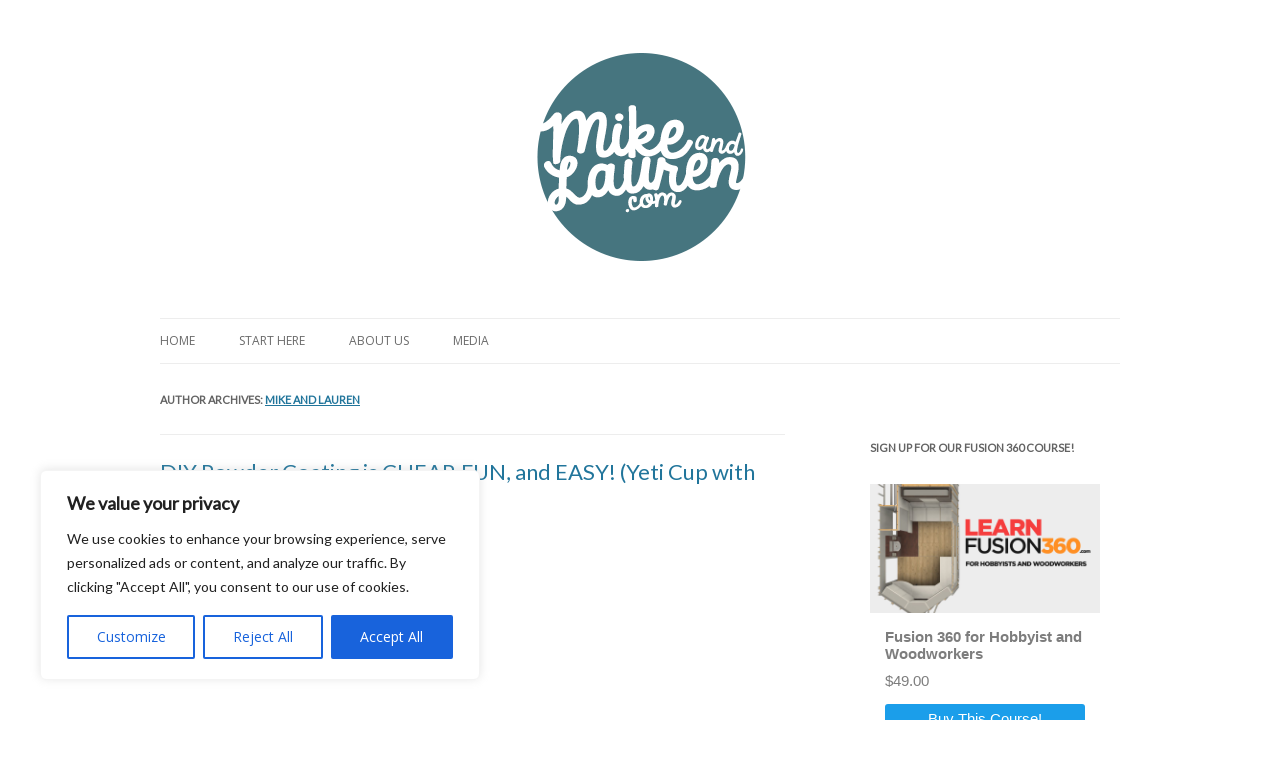

--- FILE ---
content_type: text/html; charset=UTF-8
request_url: https://mikeandlauren.com/author/mikeandlauren/
body_size: 17654
content:
<!DOCTYPE html>
<!--[if IE 7]>
<html class="ie ie7" lang="en-US">
<![endif]-->
<!--[if IE 8]>
<html class="ie ie8" lang="en-US">
<![endif]-->
<!--[if !(IE 7) & !(IE 8)]><!-->
<html lang="en-US">
<!--<![endif]-->
<head>
<meta charset="UTF-8" />
<meta name="viewport" content="width=device-width" />
<title>Mike And Lauren | Mike And Lauren</title>
<link rel="profile" href="http://gmpg.org/xfn/11" />
<link rel="pingback" href="https://mikeandlauren.com/xmlrpc.php" />
<!--[if lt IE 9]>
<script src="https://mikeandlauren.com/wp-content/themes/twentytwelve/js/html5.js" type="text/javascript"></script>
<![endif]-->
<meta name='robots' content='max-image-preview:large' />
<!-- Optimized by SG Optimizer plugin version - 5.7.20 --><link rel='dns-prefetch' href='//secure.gravatar.com' />
<link rel='dns-prefetch' href='//fonts.googleapis.com' />
<link rel='dns-prefetch' href='//s.w.org' />
<link rel='dns-prefetch' href='//v0.wordpress.com' />
		<!-- This site uses the Google Analytics by ExactMetrics plugin v6.7.0 - Using Analytics tracking - https://www.exactmetrics.com/ -->
		<!-- Note: ExactMetrics is not currently configured on this site. The site owner needs to authenticate with Google Analytics in the ExactMetrics settings panel. -->
					<!-- No UA code set -->
				<!-- / Google Analytics by ExactMetrics -->
				<script type="text/javascript">
			window._wpemojiSettings = {"baseUrl":"https:\/\/s.w.org\/images\/core\/emoji\/13.0.1\/72x72\/","ext":".png","svgUrl":"https:\/\/s.w.org\/images\/core\/emoji\/13.0.1\/svg\/","svgExt":".svg","source":{"concatemoji":"https:\/\/mikeandlauren.com\/wp-includes\/js\/wp-emoji-release.min.js?ver=5.7.14"}};
			!function(e,a,t){var n,r,o,i=a.createElement("canvas"),p=i.getContext&&i.getContext("2d");function s(e,t){var a=String.fromCharCode;p.clearRect(0,0,i.width,i.height),p.fillText(a.apply(this,e),0,0);e=i.toDataURL();return p.clearRect(0,0,i.width,i.height),p.fillText(a.apply(this,t),0,0),e===i.toDataURL()}function c(e){var t=a.createElement("script");t.src=e,t.defer=t.type="text/javascript",a.getElementsByTagName("head")[0].appendChild(t)}for(o=Array("flag","emoji"),t.supports={everything:!0,everythingExceptFlag:!0},r=0;r<o.length;r++)t.supports[o[r]]=function(e){if(!p||!p.fillText)return!1;switch(p.textBaseline="top",p.font="600 32px Arial",e){case"flag":return s([127987,65039,8205,9895,65039],[127987,65039,8203,9895,65039])?!1:!s([55356,56826,55356,56819],[55356,56826,8203,55356,56819])&&!s([55356,57332,56128,56423,56128,56418,56128,56421,56128,56430,56128,56423,56128,56447],[55356,57332,8203,56128,56423,8203,56128,56418,8203,56128,56421,8203,56128,56430,8203,56128,56423,8203,56128,56447]);case"emoji":return!s([55357,56424,8205,55356,57212],[55357,56424,8203,55356,57212])}return!1}(o[r]),t.supports.everything=t.supports.everything&&t.supports[o[r]],"flag"!==o[r]&&(t.supports.everythingExceptFlag=t.supports.everythingExceptFlag&&t.supports[o[r]]);t.supports.everythingExceptFlag=t.supports.everythingExceptFlag&&!t.supports.flag,t.DOMReady=!1,t.readyCallback=function(){t.DOMReady=!0},t.supports.everything||(n=function(){t.readyCallback()},a.addEventListener?(a.addEventListener("DOMContentLoaded",n,!1),e.addEventListener("load",n,!1)):(e.attachEvent("onload",n),a.attachEvent("onreadystatechange",function(){"complete"===a.readyState&&t.readyCallback()})),(n=t.source||{}).concatemoji?c(n.concatemoji):n.wpemoji&&n.twemoji&&(c(n.twemoji),c(n.wpemoji)))}(window,document,window._wpemojiSettings);
		</script>
		<style type="text/css">
img.wp-smiley,
img.emoji {
	display: inline !important;
	border: none !important;
	box-shadow: none !important;
	height: 1em !important;
	width: 1em !important;
	margin: 0 .07em !important;
	vertical-align: -0.1em !important;
	background: none !important;
	padding: 0 !important;
}
</style>
	<link rel='stylesheet' id='litespeed-cache-dummy-css'  href='https://mikeandlauren.com/wp-content/plugins/litespeed-cache/assets/css/litespeed-dummy.css?ver=5.7.14' type='text/css' media='all' />
<link rel='stylesheet' id='wp-block-library-css'  href='https://mikeandlauren.com/wp-includes/css/dist/block-library/style.min.css?ver=5.7.14' type='text/css' media='all' />
<style id='wp-block-library-inline-css' type='text/css'>
.has-text-align-justify{text-align:justify;}
</style>
<link rel='stylesheet' id='tt-easy-google-fonts-css'  href='https://fonts.googleapis.com/css?family=Lato%3Aregular%2C300&#038;subset=latin%2Call&#038;ver=5.7.14' type='text/css' media='all' />
<link rel='stylesheet' id='twentytwelve-fonts-css'  href='https://fonts.googleapis.com/css?family=Open+Sans:400italic,700italic,400,700&#038;subset=latin,latin-ext' type='text/css' media='all' />
<link rel='stylesheet' id='twentytwelve-style-css'  href='https://mikeandlauren.com/wp-content/themes/twentytwelve/style.css?ver=5.7.14' type='text/css' media='all' />
<!--[if lt IE 9]>
<link rel='stylesheet' id='twentytwelve-ie-css'  href='https://mikeandlauren.com/wp-content/themes/twentytwelve/css/ie.css?ver=20121010' type='text/css' media='all' />
<![endif]-->
<link rel='stylesheet' id='jetpack_css-css'  href='https://mikeandlauren.com/wp-content/plugins/jetpack/css/jetpack.css?ver=9.7.3' type='text/css' media='all' />
<script type='text/javascript' id='cookie-law-info-js-extra'>
/* <![CDATA[ */
var _ckyConfig = {"_ipData":[],"_assetsURL":"https:\/\/mikeandlauren.com\/wp-content\/plugins\/cookie-law-info\/lite\/frontend\/images\/","_publicURL":"https:\/\/mikeandlauren.com","_expiry":"365","_categories":[{"name":"Necessary","slug":"necessary","isNecessary":true,"ccpaDoNotSell":true,"cookies":[],"active":true,"defaultConsent":{"gdpr":true,"ccpa":true}},{"name":"Functional","slug":"functional","isNecessary":false,"ccpaDoNotSell":true,"cookies":[],"active":true,"defaultConsent":{"gdpr":false,"ccpa":false}},{"name":"Analytics","slug":"analytics","isNecessary":false,"ccpaDoNotSell":true,"cookies":[],"active":true,"defaultConsent":{"gdpr":false,"ccpa":false}},{"name":"Performance","slug":"performance","isNecessary":false,"ccpaDoNotSell":true,"cookies":[],"active":true,"defaultConsent":{"gdpr":false,"ccpa":false}},{"name":"Advertisement","slug":"advertisement","isNecessary":false,"ccpaDoNotSell":true,"cookies":[],"active":true,"defaultConsent":{"gdpr":false,"ccpa":false}}],"_activeLaw":"gdpr","_rootDomain":"","_block":"1","_showBanner":"1","_bannerConfig":{"settings":{"type":"box","position":"bottom-left","applicableLaw":"gdpr"},"behaviours":{"reloadBannerOnAccept":false,"loadAnalyticsByDefault":false,"animations":{"onLoad":"animate","onHide":"sticky"}},"config":{"revisitConsent":{"status":true,"tag":"revisit-consent","position":"bottom-left","meta":{"url":"#"},"styles":{"background-color":"#0056A7"},"elements":{"title":{"type":"text","tag":"revisit-consent-title","status":true,"styles":{"color":"#0056a7"}}}},"preferenceCenter":{"toggle":{"status":true,"tag":"detail-category-toggle","type":"toggle","states":{"active":{"styles":{"background-color":"#1863DC"}},"inactive":{"styles":{"background-color":"#D0D5D2"}}}}},"categoryPreview":{"status":false,"toggle":{"status":true,"tag":"detail-category-preview-toggle","type":"toggle","states":{"active":{"styles":{"background-color":"#1863DC"}},"inactive":{"styles":{"background-color":"#D0D5D2"}}}}},"videoPlaceholder":{"status":true,"styles":{"background-color":"#000000","border-color":"#000000","color":"#ffffff"}},"readMore":{"status":false,"tag":"readmore-button","type":"link","meta":{"noFollow":true,"newTab":true},"styles":{"color":"#1863DC","background-color":"transparent","border-color":"transparent"}},"auditTable":{"status":true},"optOption":{"status":true,"toggle":{"status":true,"tag":"optout-option-toggle","type":"toggle","states":{"active":{"styles":{"background-color":"#1863dc"}},"inactive":{"styles":{"background-color":"#FFFFFF"}}}}}}},"_version":"3.0.8","_logConsent":"1","_tags":[{"tag":"accept-button","styles":{"color":"#FFFFFF","background-color":"#1863DC","border-color":"#1863DC"}},{"tag":"reject-button","styles":{"color":"#1863DC","background-color":"transparent","border-color":"#1863DC"}},{"tag":"settings-button","styles":{"color":"#1863DC","background-color":"transparent","border-color":"#1863DC"}},{"tag":"readmore-button","styles":{"color":"#1863DC","background-color":"transparent","border-color":"transparent"}},{"tag":"donotsell-button","styles":{"color":"#1863DC","background-color":"transparent","border-color":"transparent"}},{"tag":"accept-button","styles":{"color":"#FFFFFF","background-color":"#1863DC","border-color":"#1863DC"}},{"tag":"revisit-consent","styles":{"background-color":"#0056A7"}}],"_shortCodes":[{"key":"cky_readmore","content":"<a href=\"#\" class=\"cky-policy\" aria-label=\"Cookie Policy\" target=\"_blank\" rel=\"noopener\" data-cky-tag=\"readmore-button\">Cookie Policy<\/a>","tag":"readmore-button","status":false,"attributes":{"rel":"nofollow","target":"_blank"}},{"key":"cky_show_desc","content":"<button class=\"cky-show-desc-btn\" data-cky-tag=\"show-desc-button\" aria-label=\"Show more\">Show more<\/button>","tag":"show-desc-button","status":true,"attributes":[]},{"key":"cky_hide_desc","content":"<button class=\"cky-show-desc-btn\" data-cky-tag=\"hide-desc-button\" aria-label=\"Show less\">Show less<\/button>","tag":"hide-desc-button","status":true,"attributes":[]},{"key":"cky_category_toggle_label","content":"[cky_{{status}}_category_label] [cky_preference_{{category_slug}}_title]","tag":"","status":true,"attributes":[]},{"key":"cky_enable_category_label","content":"Enable","tag":"","status":true,"attributes":[]},{"key":"cky_disable_category_label","content":"Disable","tag":"","status":true,"attributes":[]},{"key":"cky_video_placeholder","content":"<div class=\"video-placeholder-normal\" data-cky-tag=\"video-placeholder\" id=\"[UNIQUEID]\"><p class=\"video-placeholder-text-normal\" data-cky-tag=\"placeholder-title\">Please accept cookies to access this content<\/p><\/div>","tag":"","status":true,"attributes":[]},{"key":"cky_enable_optout_label","content":"Enable","tag":"","status":true,"attributes":[]},{"key":"cky_disable_optout_label","content":"Disable","tag":"","status":true,"attributes":[]},{"key":"cky_optout_toggle_label","content":"[cky_{{status}}_optout_label] [cky_optout_option_title]","tag":"","status":true,"attributes":[]},{"key":"cky_optout_option_title","content":"Do Not Sell or Share My Personal Information","tag":"","status":true,"attributes":[]},{"key":"cky_optout_close_label","content":"Close","tag":"","status":true,"attributes":[]}],"_rtl":"","_providersToBlock":[]};
var _ckyStyles = {"css":".cky-overlay{background: #000000; opacity: 0.4; position: fixed; top: 0; left: 0; width: 100%; height: 100%; z-index: 99999999;}.cky-hide{display: none;}.cky-btn-revisit-wrapper{display: flex; align-items: center; justify-content: center; background: #0056a7; width: 45px; height: 45px; border-radius: 50%; position: fixed; z-index: 999999; cursor: pointer;}.cky-revisit-bottom-left{bottom: 15px; left: 15px;}.cky-revisit-bottom-right{bottom: 15px; right: 15px;}.cky-btn-revisit-wrapper .cky-btn-revisit{display: flex; align-items: center; justify-content: center; background: none; border: none; cursor: pointer; position: relative; margin: 0; padding: 0;}.cky-btn-revisit-wrapper .cky-btn-revisit img{max-width: fit-content; margin: 0; height: 30px; width: 30px;}.cky-revisit-bottom-left:hover::before{content: attr(data-tooltip); position: absolute; background: #4e4b66; color: #ffffff; left: calc(100% + 7px); font-size: 12px; line-height: 16px; width: max-content; padding: 4px 8px; border-radius: 4px;}.cky-revisit-bottom-left:hover::after{position: absolute; content: \"\"; border: 5px solid transparent; left: calc(100% + 2px); border-left-width: 0; border-right-color: #4e4b66;}.cky-revisit-bottom-right:hover::before{content: attr(data-tooltip); position: absolute; background: #4e4b66; color: #ffffff; right: calc(100% + 7px); font-size: 12px; line-height: 16px; width: max-content; padding: 4px 8px; border-radius: 4px;}.cky-revisit-bottom-right:hover::after{position: absolute; content: \"\"; border: 5px solid transparent; right: calc(100% + 2px); border-right-width: 0; border-left-color: #4e4b66;}.cky-revisit-hide{display: none;}.cky-consent-container{position: fixed; width: 440px; box-sizing: border-box; z-index: 9999999; border-radius: 6px;}.cky-consent-container .cky-consent-bar{background: #ffffff; border: 1px solid; padding: 20px 26px; box-shadow: 0 -1px 10px 0 #acabab4d; border-radius: 6px;}.cky-box-bottom-left{bottom: 40px; left: 40px;}.cky-box-bottom-right{bottom: 40px; right: 40px;}.cky-box-top-left{top: 40px; left: 40px;}.cky-box-top-right{top: 40px; right: 40px;}.cky-custom-brand-logo-wrapper .cky-custom-brand-logo{width: 100px; height: auto; margin: 0 0 12px 0;}.cky-notice .cky-title{color: #212121; font-weight: 700; font-size: 18px; line-height: 24px; margin: 0 0 12px 0;}.cky-notice-des *,.cky-preference-content-wrapper *,.cky-accordion-header-des *,.cky-gpc-wrapper .cky-gpc-desc *{font-size: 14px;}.cky-notice-des{color: #212121; font-size: 14px; line-height: 24px; font-weight: 400;}.cky-notice-des img{height: 25px; width: 25px;}.cky-consent-bar .cky-notice-des p,.cky-gpc-wrapper .cky-gpc-desc p,.cky-preference-body-wrapper .cky-preference-content-wrapper p,.cky-accordion-header-wrapper .cky-accordion-header-des p,.cky-cookie-des-table li div:last-child p{color: inherit; margin-top: 0;}.cky-notice-des P:last-child,.cky-preference-content-wrapper p:last-child,.cky-cookie-des-table li div:last-child p:last-child,.cky-gpc-wrapper .cky-gpc-desc p:last-child{margin-bottom: 0;}.cky-notice-des a.cky-policy,.cky-notice-des button.cky-policy{font-size: 14px; color: #1863dc; white-space: nowrap; cursor: pointer; background: transparent; border: 1px solid; text-decoration: underline;}.cky-notice-des button.cky-policy{padding: 0;}.cky-notice-des a.cky-policy:focus-visible,.cky-notice-des button.cky-policy:focus-visible,.cky-preference-content-wrapper .cky-show-desc-btn:focus-visible,.cky-accordion-header .cky-accordion-btn:focus-visible,.cky-preference-header .cky-btn-close:focus-visible,.cky-switch input[type=\"checkbox\"]:focus-visible,.cky-footer-wrapper a:focus-visible,.cky-btn:focus-visible{outline: 2px solid #1863dc; outline-offset: 2px;}.cky-btn:focus:not(:focus-visible),.cky-accordion-header .cky-accordion-btn:focus:not(:focus-visible),.cky-preference-content-wrapper .cky-show-desc-btn:focus:not(:focus-visible),.cky-btn-revisit-wrapper .cky-btn-revisit:focus:not(:focus-visible),.cky-preference-header .cky-btn-close:focus:not(:focus-visible),.cky-consent-bar .cky-banner-btn-close:focus:not(:focus-visible){outline: 0;}button.cky-show-desc-btn:not(:hover):not(:active){color: #1863dc; background: transparent;}button.cky-accordion-btn:not(:hover):not(:active),button.cky-banner-btn-close:not(:hover):not(:active),button.cky-btn-revisit:not(:hover):not(:active),button.cky-btn-close:not(:hover):not(:active){background: transparent;}.cky-consent-bar button:hover,.cky-modal.cky-modal-open button:hover,.cky-consent-bar button:focus,.cky-modal.cky-modal-open button:focus{text-decoration: none;}.cky-notice-btn-wrapper{display: flex; justify-content: flex-start; align-items: center; flex-wrap: wrap; margin-top: 16px;}.cky-notice-btn-wrapper .cky-btn{text-shadow: none; box-shadow: none;}.cky-btn{flex: auto; max-width: 100%; font-size: 14px; font-family: inherit; line-height: 24px; padding: 8px; font-weight: 500; margin: 0 8px 0 0; border-radius: 2px; cursor: pointer; text-align: center; text-transform: none; min-height: 0;}.cky-btn:hover{opacity: 0.8;}.cky-btn-customize{color: #1863dc; background: transparent; border: 2px solid #1863dc;}.cky-btn-reject{color: #1863dc; background: transparent; border: 2px solid #1863dc;}.cky-btn-accept{background: #1863dc; color: #ffffff; border: 2px solid #1863dc;}.cky-btn:last-child{margin-right: 0;}@media (max-width: 576px){.cky-box-bottom-left{bottom: 0; left: 0;}.cky-box-bottom-right{bottom: 0; right: 0;}.cky-box-top-left{top: 0; left: 0;}.cky-box-top-right{top: 0; right: 0;}}@media (max-width: 440px){.cky-box-bottom-left, .cky-box-bottom-right, .cky-box-top-left, .cky-box-top-right{width: 100%; max-width: 100%;}.cky-consent-container .cky-consent-bar{padding: 20px 0;}.cky-custom-brand-logo-wrapper, .cky-notice .cky-title, .cky-notice-des, .cky-notice-btn-wrapper{padding: 0 24px;}.cky-notice-des{max-height: 40vh; overflow-y: scroll;}.cky-notice-btn-wrapper{flex-direction: column; margin-top: 0;}.cky-btn{width: 100%; margin: 10px 0 0 0;}.cky-notice-btn-wrapper .cky-btn-customize{order: 2;}.cky-notice-btn-wrapper .cky-btn-reject{order: 3;}.cky-notice-btn-wrapper .cky-btn-accept{order: 1; margin-top: 16px;}}@media (max-width: 352px){.cky-notice .cky-title{font-size: 16px;}.cky-notice-des *{font-size: 12px;}.cky-notice-des, .cky-btn{font-size: 12px;}}.cky-modal.cky-modal-open{display: flex; visibility: visible; -webkit-transform: translate(-50%, -50%); -moz-transform: translate(-50%, -50%); -ms-transform: translate(-50%, -50%); -o-transform: translate(-50%, -50%); transform: translate(-50%, -50%); top: 50%; left: 50%; transition: all 1s ease;}.cky-modal{box-shadow: 0 32px 68px rgba(0, 0, 0, 0.3); margin: 0 auto; position: fixed; max-width: 100%; background: #ffffff; top: 50%; box-sizing: border-box; border-radius: 6px; z-index: 999999999; color: #212121; -webkit-transform: translate(-50%, 100%); -moz-transform: translate(-50%, 100%); -ms-transform: translate(-50%, 100%); -o-transform: translate(-50%, 100%); transform: translate(-50%, 100%); visibility: hidden; transition: all 0s ease;}.cky-preference-center{max-height: 79vh; overflow: hidden; width: 845px; overflow: hidden; flex: 1 1 0; display: flex; flex-direction: column; border-radius: 6px;}.cky-preference-header{display: flex; align-items: center; justify-content: space-between; padding: 22px 24px; border-bottom: 1px solid;}.cky-preference-header .cky-preference-title{font-size: 18px; font-weight: 700; line-height: 24px;}.cky-preference-header .cky-btn-close{margin: 0; cursor: pointer; vertical-align: middle; padding: 0; background: none; border: none; width: auto; height: auto; min-height: 0; line-height: 0; text-shadow: none; box-shadow: none;}.cky-preference-header .cky-btn-close img{margin: 0; height: 10px; width: 10px;}.cky-preference-body-wrapper{padding: 0 24px; flex: 1; overflow: auto; box-sizing: border-box;}.cky-preference-content-wrapper,.cky-gpc-wrapper .cky-gpc-desc{font-size: 14px; line-height: 24px; font-weight: 400; padding: 12px 0;}.cky-preference-content-wrapper{border-bottom: 1px solid;}.cky-preference-content-wrapper img{height: 25px; width: 25px;}.cky-preference-content-wrapper .cky-show-desc-btn{font-size: 14px; font-family: inherit; color: #1863dc; text-decoration: none; line-height: 24px; padding: 0; margin: 0; white-space: nowrap; cursor: pointer; background: transparent; border-color: transparent; text-transform: none; min-height: 0; text-shadow: none; box-shadow: none;}.cky-accordion-wrapper{margin-bottom: 10px;}.cky-accordion{border-bottom: 1px solid;}.cky-accordion:last-child{border-bottom: none;}.cky-accordion .cky-accordion-item{display: flex; margin-top: 10px;}.cky-accordion .cky-accordion-body{display: none;}.cky-accordion.cky-accordion-active .cky-accordion-body{display: block; padding: 0 22px; margin-bottom: 16px;}.cky-accordion-header-wrapper{cursor: pointer; width: 100%;}.cky-accordion-item .cky-accordion-header{display: flex; justify-content: space-between; align-items: center;}.cky-accordion-header .cky-accordion-btn{font-size: 16px; font-family: inherit; color: #212121; line-height: 24px; background: none; border: none; font-weight: 700; padding: 0; margin: 0; cursor: pointer; text-transform: none; min-height: 0; text-shadow: none; box-shadow: none;}.cky-accordion-header .cky-always-active{color: #008000; font-weight: 600; line-height: 24px; font-size: 14px;}.cky-accordion-header-des{font-size: 14px; line-height: 24px; margin: 10px 0 16px 0;}.cky-accordion-chevron{margin-right: 22px; position: relative; cursor: pointer;}.cky-accordion-chevron-hide{display: none;}.cky-accordion .cky-accordion-chevron i::before{content: \"\"; position: absolute; border-right: 1.4px solid; border-bottom: 1.4px solid; border-color: inherit; height: 6px; width: 6px; -webkit-transform: rotate(-45deg); -moz-transform: rotate(-45deg); -ms-transform: rotate(-45deg); -o-transform: rotate(-45deg); transform: rotate(-45deg); transition: all 0.2s ease-in-out; top: 8px;}.cky-accordion.cky-accordion-active .cky-accordion-chevron i::before{-webkit-transform: rotate(45deg); -moz-transform: rotate(45deg); -ms-transform: rotate(45deg); -o-transform: rotate(45deg); transform: rotate(45deg);}.cky-audit-table{background: #f4f4f4; border-radius: 6px;}.cky-audit-table .cky-empty-cookies-text{color: inherit; font-size: 12px; line-height: 24px; margin: 0; padding: 10px;}.cky-audit-table .cky-cookie-des-table{font-size: 12px; line-height: 24px; font-weight: normal; padding: 15px 10px; border-bottom: 1px solid; border-bottom-color: inherit; margin: 0;}.cky-audit-table .cky-cookie-des-table:last-child{border-bottom: none;}.cky-audit-table .cky-cookie-des-table li{list-style-type: none; display: flex; padding: 3px 0;}.cky-audit-table .cky-cookie-des-table li:first-child{padding-top: 0;}.cky-cookie-des-table li div:first-child{width: 100px; font-weight: 600; word-break: break-word; word-wrap: break-word;}.cky-cookie-des-table li div:last-child{flex: 1; word-break: break-word; word-wrap: break-word; margin-left: 8px;}.cky-footer-shadow{display: block; width: 100%; height: 40px; background: linear-gradient(180deg, rgba(255, 255, 255, 0) 0%, #ffffff 100%); position: absolute; bottom: calc(100% - 1px);}.cky-footer-wrapper{position: relative;}.cky-prefrence-btn-wrapper{display: flex; flex-wrap: wrap; align-items: center; justify-content: center; padding: 22px 24px; border-top: 1px solid;}.cky-prefrence-btn-wrapper .cky-btn{flex: auto; max-width: 100%; text-shadow: none; box-shadow: none;}.cky-btn-preferences{color: #1863dc; background: transparent; border: 2px solid #1863dc;}.cky-preference-header,.cky-preference-body-wrapper,.cky-preference-content-wrapper,.cky-accordion-wrapper,.cky-accordion,.cky-accordion-wrapper,.cky-footer-wrapper,.cky-prefrence-btn-wrapper{border-color: inherit;}@media (max-width: 845px){.cky-modal{max-width: calc(100% - 16px);}}@media (max-width: 576px){.cky-modal{max-width: 100%;}.cky-preference-center{max-height: 100vh;}.cky-prefrence-btn-wrapper{flex-direction: column;}.cky-accordion.cky-accordion-active .cky-accordion-body{padding-right: 0;}.cky-prefrence-btn-wrapper .cky-btn{width: 100%; margin: 10px 0 0 0;}.cky-prefrence-btn-wrapper .cky-btn-reject{order: 3;}.cky-prefrence-btn-wrapper .cky-btn-accept{order: 1; margin-top: 0;}.cky-prefrence-btn-wrapper .cky-btn-preferences{order: 2;}}@media (max-width: 425px){.cky-accordion-chevron{margin-right: 15px;}.cky-notice-btn-wrapper{margin-top: 0;}.cky-accordion.cky-accordion-active .cky-accordion-body{padding: 0 15px;}}@media (max-width: 352px){.cky-preference-header .cky-preference-title{font-size: 16px;}.cky-preference-header{padding: 16px 24px;}.cky-preference-content-wrapper *, .cky-accordion-header-des *{font-size: 12px;}.cky-preference-content-wrapper, .cky-preference-content-wrapper .cky-show-more, .cky-accordion-header .cky-always-active, .cky-accordion-header-des, .cky-preference-content-wrapper .cky-show-desc-btn, .cky-notice-des a.cky-policy{font-size: 12px;}.cky-accordion-header .cky-accordion-btn{font-size: 14px;}}.cky-switch{display: flex;}.cky-switch input[type=\"checkbox\"]{position: relative; width: 44px; height: 24px; margin: 0; background: #d0d5d2; -webkit-appearance: none; border-radius: 50px; cursor: pointer; outline: 0; border: none; top: 0;}.cky-switch input[type=\"checkbox\"]:checked{background: #1863dc;}.cky-switch input[type=\"checkbox\"]:before{position: absolute; content: \"\"; height: 20px; width: 20px; left: 2px; bottom: 2px; border-radius: 50%; background-color: white; -webkit-transition: 0.4s; transition: 0.4s; margin: 0;}.cky-switch input[type=\"checkbox\"]:after{display: none;}.cky-switch input[type=\"checkbox\"]:checked:before{-webkit-transform: translateX(20px); -ms-transform: translateX(20px); transform: translateX(20px);}@media (max-width: 425px){.cky-switch input[type=\"checkbox\"]{width: 38px; height: 21px;}.cky-switch input[type=\"checkbox\"]:before{height: 17px; width: 17px;}.cky-switch input[type=\"checkbox\"]:checked:before{-webkit-transform: translateX(17px); -ms-transform: translateX(17px); transform: translateX(17px);}}.cky-consent-bar .cky-banner-btn-close{position: absolute; right: 9px; top: 5px; background: none; border: none; cursor: pointer; padding: 0; margin: 0; min-height: 0; line-height: 0; height: auto; width: auto; text-shadow: none; box-shadow: none;}.cky-consent-bar .cky-banner-btn-close img{height: 9px; width: 9px; margin: 0;}.cky-notice-group{font-size: 14px; line-height: 24px; font-weight: 400; color: #212121;}.cky-notice-btn-wrapper .cky-btn-do-not-sell{font-size: 14px; line-height: 24px; padding: 6px 0; margin: 0; font-weight: 500; background: none; border-radius: 2px; border: none; white-space: nowrap; cursor: pointer; text-align: left; color: #1863dc; background: transparent; border-color: transparent; box-shadow: none; text-shadow: none;}.cky-consent-bar .cky-banner-btn-close:focus-visible,.cky-notice-btn-wrapper .cky-btn-do-not-sell:focus-visible,.cky-opt-out-btn-wrapper .cky-btn:focus-visible,.cky-opt-out-checkbox-wrapper input[type=\"checkbox\"].cky-opt-out-checkbox:focus-visible{outline: 2px solid #1863dc; outline-offset: 2px;}@media (max-width: 440px){.cky-consent-container{width: 100%;}}@media (max-width: 352px){.cky-notice-des a.cky-policy, .cky-notice-btn-wrapper .cky-btn-do-not-sell{font-size: 12px;}}.cky-opt-out-wrapper{padding: 12px 0;}.cky-opt-out-wrapper .cky-opt-out-checkbox-wrapper{display: flex; align-items: center;}.cky-opt-out-checkbox-wrapper .cky-opt-out-checkbox-label{font-size: 16px; font-weight: 700; line-height: 24px; margin: 0 0 0 12px; cursor: pointer;}.cky-opt-out-checkbox-wrapper input[type=\"checkbox\"].cky-opt-out-checkbox{background-color: #ffffff; border: 1px solid black; width: 20px; height: 18.5px; margin: 0; -webkit-appearance: none; position: relative; display: flex; align-items: center; justify-content: center; border-radius: 2px; cursor: pointer;}.cky-opt-out-checkbox-wrapper input[type=\"checkbox\"].cky-opt-out-checkbox:checked{background-color: #1863dc; border: none;}.cky-opt-out-checkbox-wrapper input[type=\"checkbox\"].cky-opt-out-checkbox:checked::after{left: 6px; bottom: 4px; width: 7px; height: 13px; border: solid #ffffff; border-width: 0 3px 3px 0; border-radius: 2px; -webkit-transform: rotate(45deg); -ms-transform: rotate(45deg); transform: rotate(45deg); content: \"\"; position: absolute; box-sizing: border-box;}.cky-opt-out-checkbox-wrapper.cky-disabled .cky-opt-out-checkbox-label,.cky-opt-out-checkbox-wrapper.cky-disabled input[type=\"checkbox\"].cky-opt-out-checkbox{cursor: no-drop;}.cky-gpc-wrapper{margin: 0 0 0 32px;}.cky-footer-wrapper .cky-opt-out-btn-wrapper{display: flex; flex-wrap: wrap; align-items: center; justify-content: center; padding: 22px 24px;}.cky-opt-out-btn-wrapper .cky-btn{flex: auto; max-width: 100%; text-shadow: none; box-shadow: none;}.cky-opt-out-btn-wrapper .cky-btn-cancel{border: 1px solid #dedfe0; background: transparent; color: #858585;}.cky-opt-out-btn-wrapper .cky-btn-confirm{background: #1863dc; color: #ffffff; border: 1px solid #1863dc;}@media (max-width: 352px){.cky-opt-out-checkbox-wrapper .cky-opt-out-checkbox-label{font-size: 14px;}.cky-gpc-wrapper .cky-gpc-desc, .cky-gpc-wrapper .cky-gpc-desc *{font-size: 12px;}.cky-opt-out-checkbox-wrapper input[type=\"checkbox\"].cky-opt-out-checkbox{width: 16px; height: 16px;}.cky-opt-out-checkbox-wrapper input[type=\"checkbox\"].cky-opt-out-checkbox:checked::after{left: 5px; bottom: 4px; width: 3px; height: 9px;}.cky-gpc-wrapper{margin: 0 0 0 28px;}}.video-placeholder-youtube{background-size: 100% 100%; background-position: center; background-repeat: no-repeat; background-color: #b2b0b059; position: relative; display: flex; align-items: center; justify-content: center; max-width: 100%;}.video-placeholder-text-youtube{text-align: center; align-items: center; padding: 10px 16px; background-color: #000000cc; color: #ffffff; border: 1px solid; border-radius: 2px; cursor: pointer;}.video-placeholder-normal{background-image: url(\"\/wp-content\/plugins\/cookie-law-info\/lite\/frontend\/images\/placeholder.svg\"); background-size: 80px; background-position: center; background-repeat: no-repeat; background-color: #b2b0b059; position: relative; display: flex; align-items: flex-end; justify-content: center; max-width: 100%;}.video-placeholder-text-normal{align-items: center; padding: 10px 16px; text-align: center; border: 1px solid; border-radius: 2px; cursor: pointer;}.cky-rtl{direction: rtl; text-align: right;}.cky-rtl .cky-banner-btn-close{left: 9px; right: auto;}.cky-rtl .cky-notice-btn-wrapper .cky-btn:last-child{margin-right: 8px;}.cky-rtl .cky-notice-btn-wrapper .cky-btn:first-child{margin-right: 0;}.cky-rtl .cky-notice-btn-wrapper{margin-left: 0; margin-right: 15px;}.cky-rtl .cky-prefrence-btn-wrapper .cky-btn{margin-right: 8px;}.cky-rtl .cky-prefrence-btn-wrapper .cky-btn:first-child{margin-right: 0;}.cky-rtl .cky-accordion .cky-accordion-chevron i::before{border: none; border-left: 1.4px solid; border-top: 1.4px solid; left: 12px;}.cky-rtl .cky-accordion.cky-accordion-active .cky-accordion-chevron i::before{-webkit-transform: rotate(-135deg); -moz-transform: rotate(-135deg); -ms-transform: rotate(-135deg); -o-transform: rotate(-135deg); transform: rotate(-135deg);}@media (max-width: 768px){.cky-rtl .cky-notice-btn-wrapper{margin-right: 0;}}@media (max-width: 576px){.cky-rtl .cky-notice-btn-wrapper .cky-btn:last-child{margin-right: 0;}.cky-rtl .cky-prefrence-btn-wrapper .cky-btn{margin-right: 0;}.cky-rtl .cky-accordion.cky-accordion-active .cky-accordion-body{padding: 0 22px 0 0;}}@media (max-width: 425px){.cky-rtl .cky-accordion.cky-accordion-active .cky-accordion-body{padding: 0 15px 0 0;}}.cky-rtl .cky-opt-out-btn-wrapper .cky-btn{margin-right: 12px;}.cky-rtl .cky-opt-out-btn-wrapper .cky-btn:first-child{margin-right: 0;}.cky-rtl .cky-opt-out-checkbox-wrapper .cky-opt-out-checkbox-label{margin: 0 12px 0 0;}"};
/* ]]> */
</script>
<script type='text/javascript' src='https://mikeandlauren.com/wp-content/plugins/cookie-law-info/lite/frontend/js/script.min.js?ver=3.0.8' id='cookie-law-info-js'></script>
<script type='text/javascript' src='https://mikeandlauren.com/wp-includes/js/jquery/jquery.min.js?ver=3.5.1' id='jquery-core-js'></script>
<script type='text/javascript' src='https://mikeandlauren.com/wp-includes/js/jquery/jquery-migrate.min.js?ver=3.3.2' id='jquery-migrate-js'></script>
<link rel="https://api.w.org/" href="https://mikeandlauren.com/wp-json/" /><link rel="alternate" type="application/json" href="https://mikeandlauren.com/wp-json/wp/v2/users/2" /><link rel="EditURI" type="application/rsd+xml" title="RSD" href="https://mikeandlauren.com/xmlrpc.php?rsd" />
<link rel="wlwmanifest" type="application/wlwmanifest+xml" href="https://mikeandlauren.com/wp-includes/wlwmanifest.xml" /> 
<meta name="generator" content="WordPress 5.7.14" />
<style id="cky-style-inline">[data-cky-tag]{visibility:hidden;}</style><script type="text/javascript"><!--
function powerpress_pinw(pinw_url){window.open(pinw_url, 'PowerPressPlayer','toolbar=0,status=0,resizable=1,width=460,height=320');	return false;}
//-->
</script>
<style type='text/css'>img#wpstats{display:none}</style>
			<style type="text/css" id="twentytwelve-header-css">
			.site-title,
		.site-description {
			position: absolute;
			clip: rect(1px 1px 1px 1px); /* IE7 */
			clip: rect(1px, 1px, 1px, 1px);
		}
		</style>
	<style type="text/css" id="custom-background-css">
body.custom-background { background-color: #ffffff; }
</style>
	
<!-- Jetpack Open Graph Tags -->
<meta property="og:type" content="profile" />
<meta property="og:title" content="Mike And Lauren" />
<meta property="og:url" content="https://mikeandlauren.com/author/mikeandlauren/" />
<meta property="profile:first_name" content="Mike And Lauren" />
<meta property="og:site_name" content="Mike And Lauren" />
<meta property="og:image" content="https://secure.gravatar.com/avatar/964279edbc67f89a4e41f403b63e82c2?s=200&#038;d=mm&#038;r=g" />
<meta property="og:locale" content="en_US" />
<meta name="twitter:site" content="@mikeandlauren" />

<!-- End Jetpack Open Graph Tags -->
<style id="tt-easy-google-font-styles" type="text/css">p { font-family: 'Lato'; font-style: normal; font-weight: 400; }
h1 { font-family: 'Lato'; font-style: normal; font-weight: 300; }
h2 { font-family: 'Lato'; font-style: normal; font-weight: 400; }
h3 { font-family: 'Lato'; font-style: normal; font-weight: 400; }
h4 { font-family: 'Lato'; font-style: normal; font-weight: 400; }
h5 { font-family: 'Lato'; font-style: normal; font-weight: 400; }
h6 { font-family: 'Lato'; font-style: normal; font-weight: 400; }
</style></head>

<body class="archive author author-mikeandlauren author-2 custom-background custom-background-white custom-font-enabled">
<div id="page" class="hfeed site">
	<header id="masthead" class="site-header" role="banner">
		<hgroup>
			<h1 class="site-title"><a href="https://mikeandlauren.com/" title="Mike And Lauren" rel="home">Mike And Lauren</a></h1>
			<h2 class="site-description">Early Retirement, Travel, DIY</h2>
		</hgroup>

		<center>		<a href="https://mikeandlauren.com/"><img src="https://mikeandlauren.com/wp-content/uploads/2014/04/cropped-logo_banner21.png" class="header-image" width="247" height="220" alt="Mike And Lauren" /></a>
			</header></center><!-- #masthead -->

<nav id="site-navigation" class="main-navigation" role="navigation">
			<button class="menu-toggle">Menu</button>
			<a class="assistive-text" href="#content" title="Skip to content">Skip to content</a>
			<div class="menu-menu-1-container"><ul id="menu-menu-1" class="nav-menu"><li id="menu-item-1557" class="menu-item menu-item-type-custom menu-item-object-custom menu-item-home menu-item-1557"><a href="https://mikeandlauren.com/">Home</a></li>
<li id="menu-item-1559" class="menu-item menu-item-type-post_type menu-item-object-page menu-item-1559"><a href="https://mikeandlauren.com/start-here/">Start Here</a></li>
<li id="menu-item-1560" class="menu-item menu-item-type-post_type menu-item-object-page menu-item-1560"><a href="https://mikeandlauren.com/about/">About Us</a></li>
<li id="menu-item-1562" class="menu-item menu-item-type-post_type menu-item-object-page menu-item-1562"><a href="https://mikeandlauren.com/media/">Media</a></li>
</ul></div>		</nav><!-- #site-navigation -->

	<div id="main" class="wrapper">
<meta name="p:domain_verify" content="511bc82289e18f02c2fce1d05767cb93"/>
	<section id="primary" class="site-content">
		<div id="content" role="main">

		
			
			<header class="archive-header">
				<h1 class="archive-title">Author Archives: <span class="vcard"><a class="url fn n" href="https://mikeandlauren.com/author/mikeandlauren/" title="Mike And Lauren" rel="me">Mike And Lauren</a></span></h1>
			</header><!-- .archive-header -->

			
					<nav id="nav-above" class="navigation" role="navigation">
			<h3 class="assistive-text">Post navigation</h3>
			<div class="nav-previous"><a href="https://mikeandlauren.com/author/mikeandlauren/page/2/" ><span class="meta-nav">&larr;</span> Older posts</a></div>
			<div class="nav-next"></div>
		</nav><!-- .navigation -->
	
			
										
	<article id="post-1338" class="post-1338 post type-post status-publish format-standard hentry category-diy-2">
				<header class="entry-header">
			
						<h1 class="entry-title">
				<a href="https://mikeandlauren.com/diy-powder-coating-is-cheap-fun-and-easy-yeti-cup-with-harbor-freight-system/" rel="bookmark">DIY Powder Coating is CHEAP, FUN, and EASY! (Yeti Cup with Harbor Freight System)</a>
			</h1>
								</header><!-- .entry-header -->

				<div class="entry-content">
			<p><span class="embed-youtube" style="text-align:center; display: block;"><iframe class='youtube-player' width='625' height='352' src='https://www.youtube.com/embed/tPb65qpP02E?version=3&#038;rel=1&#038;showsearch=0&#038;showinfo=1&#038;iv_load_policy=1&#038;fs=1&#038;hl=en-US&#038;autohide=2&#038;wmode=transparent' allowfullscreen='true' style='border:0;' sandbox='allow-scripts allow-same-origin allow-popups allow-presentation'></iframe></span></p>
<p>Want a powder coated Yeti cup, but don&#8217;t want to pay $65 dollars? Get a Harbor Freight powder coating gun, a couple Ozark stainless steel cups and do it yourself instead!</p>
<p>We got the powder coating system on sale for $50 and bought a few cups from Wal-mart. The results were impressive. With absolutely no experience we created something that I wouldn&#8217;t hesitate to sell on Etsy. With a little practice you could become very proficient at this. Because the paint is so forgiving it&#8217;s a very good beginner DIY project too.</p>
<p>The powder coat gun we used (amazon affiliate):<br />
<a class="yt-uix-servicelink  " href="https://amzn.to/2o8eoLH" target="_blank" rel="nofollow noopener noreferrer" data-url="https://amzn.to/2o8eoLH" data-servicelink="CC8Q6TgYACITCKf1xd-6ytMCFQXOHAodKAYJVij4HQ" data-target-new-window="True">https://amzn.to/2o8eoLH</a></p>
<p>The Laser Thermometer Gun I Used:<br />
<a class="yt-uix-servicelink  " href="https://amzn.to/2pWlYWa" target="_blank" rel="nofollow noopener noreferrer" data-url="https://amzn.to/2pWlYWa" data-servicelink="CC8Q6TgYACITCKf1xd-6ytMCFQXOHAodKAYJVij4HQ" data-target-new-window="True">https://amzn.to/2pWlYWa</a></p>
					</div><!-- .entry-content -->
		
		<footer class="entry-meta">
			This entry was posted in <a href="https://mikeandlauren.com/category/diy-2/" rel="category tag">DIY</a> on <a href="https://mikeandlauren.com/diy-powder-coating-is-cheap-fun-and-easy-yeti-cup-with-harbor-freight-system/" title="8:07 pm" rel="bookmark"><time class="entry-date" datetime="2017-04-29T20:07:13+00:00">April 29, 2017</time></a><span class="by-author"> by <span class="author vcard"><a class="url fn n" href="https://mikeandlauren.com/author/mikeandlauren/" title="View all posts by Mike And Lauren" rel="author">Mike And Lauren</a></span></span>.								</footer><!-- .entry-meta -->
	</article><!-- #post -->
							
	<article id="post-1328" class="post-1328 post type-post status-publish format-standard hentry category-uncategorized tag-class tag-course tag-fusion-360 tag-tip tag-tutorial">
				<header class="entry-header">
			
						<h1 class="entry-title">
				<a href="https://mikeandlauren.com/model-a-working-spring-in-fusion-360-advanced-tip/" rel="bookmark">Model a WORKING Spring in Fusion 360!  (ADVANCED TIP)</a>
			</h1>
								</header><!-- .entry-header -->

				<div class="entry-content">
			<p><span class="embed-youtube" style="text-align:center; display: block;"><iframe class='youtube-player' width='625' height='352' src='https://www.youtube.com/embed/iwwy7mdfTHE?version=3&#038;rel=1&#038;showsearch=0&#038;showinfo=1&#038;iv_load_policy=1&#038;fs=1&#038;hl=en-US&#038;autohide=2&#038;wmode=transparent' allowfullscreen='true' style='border:0;' sandbox='allow-scripts allow-same-origin allow-popups allow-presentation'></iframe></span></p>
<p>I wanted to model a working spring in Fusion 360 that you can compress and expand, but I couldn&#8217;t find any solutions online. I found a workaround that I haven&#8217;t seen anywhere else.</p>
<p>Basically you split the spring in half, then apply revolute joints to each of the parts. Next constrain the spring into a slider joint so it can only move up and down. Finally add motion links to each joint so they all move more naturally.</p>
<p>Was this over your head? Try our beginner Fusion 360 Course for Hobbyists and Woodworkers.<br />
<a href="https://mikeandlauren.com/learnfusion360">https://mikeandlauren.com/learnfusion360</a></p>
					</div><!-- .entry-content -->
		
		<footer class="entry-meta">
			This entry was posted in <a href="https://mikeandlauren.com/category/uncategorized/" rel="category tag">Uncategorized</a> and tagged <a href="https://mikeandlauren.com/tag/class/" rel="tag">class</a>, <a href="https://mikeandlauren.com/tag/course/" rel="tag">course</a>, <a href="https://mikeandlauren.com/tag/fusion-360/" rel="tag">fusion 360</a>, <a href="https://mikeandlauren.com/tag/tip/" rel="tag">tip</a>, <a href="https://mikeandlauren.com/tag/tutorial/" rel="tag">tutorial</a> on <a href="https://mikeandlauren.com/model-a-working-spring-in-fusion-360-advanced-tip/" title="6:49 pm" rel="bookmark"><time class="entry-date" datetime="2017-04-17T18:49:02+00:00">April 17, 2017</time></a><span class="by-author"> by <span class="author vcard"><a class="url fn n" href="https://mikeandlauren.com/author/mikeandlauren/" title="View all posts by Mike And Lauren" rel="author">Mike And Lauren</a></span></span>.								</footer><!-- .entry-meta -->
	</article><!-- #post -->
							
	<article id="post-1327" class="post-1327 post type-post status-publish format-standard hentry category-uncategorized tag-class tag-course tag-fusion-360 tag-fusion-course tag-tutorial">
				<header class="entry-header">
			
						<h1 class="entry-title">
				<a href="https://mikeandlauren.com/its-finally-ready-fusion-360-for-hobbyists-and-woodworkers-course/" rel="bookmark">It&#8217;s Finally Ready!  Fusion 360 For Hobbyists and Woodworkers Course</a>
			</h1>
								</header><!-- .entry-header -->

				<div class="entry-content">
			<p><span class="embed-youtube" style="text-align:center; display: block;"><iframe class='youtube-player' width='625' height='352' src='https://www.youtube.com/embed/9V2QTyuupCo?version=3&#038;rel=1&#038;showsearch=0&#038;showinfo=1&#038;iv_load_policy=1&#038;fs=1&#038;hl=en-US&#038;autohide=2&#038;wmode=transparent' allowfullscreen='true' style='border:0;' sandbox='allow-scripts allow-same-origin allow-popups allow-presentation'></iframe></span></p>
<p>If you&#8217;re a complete beginner and you want to learn Autodesk Fusion 360, this is the course for you! I&#8217;ve designed these tutorials the way I learn best- with start to finish example projects.</p>
<p>In &#8220;Fusion 360 For Hobbyists and Woodworkers&#8221; we model five different projects using only the tools necessary for that model. Each project gets progressively more difficult as you build on your newly acquired skills.</p>
<p>Thanks for checking it out!</p>
<p><a href="https://www.learnfusion360.com">https://www.learnfusion360.com</a></p>
<p>EARLY BIRD COUPON &#8220;50OFF&#8221;:<br />
50% Discount &#8211;<a href="https://goo.gl/IINQSh"> https://goo.gl/IINQSh</a></p>
					</div><!-- .entry-content -->
		
		<footer class="entry-meta">
			This entry was posted in <a href="https://mikeandlauren.com/category/uncategorized/" rel="category tag">Uncategorized</a> and tagged <a href="https://mikeandlauren.com/tag/class/" rel="tag">class</a>, <a href="https://mikeandlauren.com/tag/course/" rel="tag">course</a>, <a href="https://mikeandlauren.com/tag/fusion-360/" rel="tag">fusion 360</a>, <a href="https://mikeandlauren.com/tag/fusion-course/" rel="tag">fusion course</a>, <a href="https://mikeandlauren.com/tag/tutorial/" rel="tag">tutorial</a> on <a href="https://mikeandlauren.com/its-finally-ready-fusion-360-for-hobbyists-and-woodworkers-course/" title="6:46 pm" rel="bookmark"><time class="entry-date" datetime="2017-04-11T18:46:47+00:00">April 11, 2017</time></a><span class="by-author"> by <span class="author vcard"><a class="url fn n" href="https://mikeandlauren.com/author/mikeandlauren/" title="View all posts by Mike And Lauren" rel="author">Mike And Lauren</a></span></span>.								</footer><!-- .entry-meta -->
	</article><!-- #post -->
							
	<article id="post-1326" class="post-1326 post type-post status-publish format-standard hentry category-rv-and-trailer-build tag-diy tag-framing tag-fusion-360 tag-trailer tag-trailer-build">
				<header class="entry-header">
			
						<h1 class="entry-title">
				<a href="https://mikeandlauren.com/rough-framing-the-cargo-trailer-camper-conversion/" rel="bookmark">Rough Framing the Cargo Trailer Camper Conversion</a>
			</h1>
								</header><!-- .entry-header -->

				<div class="entry-content">
			<p><span class="embed-youtube" style="text-align:center; display: block;"><iframe class='youtube-player' width='625' height='352' src='https://www.youtube.com/embed/aqQxd_Nd0_U?version=3&#038;rel=1&#038;showsearch=0&#038;showinfo=1&#038;iv_load_policy=1&#038;fs=1&#038;hl=en-US&#038;autohide=2&#038;wmode=transparent' allowfullscreen='true' style='border:0;' sandbox='allow-scripts allow-same-origin allow-popups allow-presentation'></iframe></span></p>
<p>We&#8217;re converting an enclosed cargo trailer so that the front half is an RV and the back half is a mobile workshop We&#8217;re going to travel the country when it&#8217;s finished helping subscribers with their DIY projects!</p>
<p>This week I finished framing the dividing wall and ran the rough electrical/plumbing. I ripped 2&#215;6&#8217;s to create 1.5&#8243; x 1.75&#8243; studs that are thinner and lighter. I&#8217;ll be covering the walls in 1/8&#8243; ply and the floor and ceiling in hardwood.</p>
<p>LEARN TO 3D MODEL WITH FUSION 360 &#8211; For Hobbyist and Woodworkers:<br />
$30 Off Coupon &#8211;<br />
<a href="https://www.learnfusion360.com/courses/fusion-360-for-hobbyist-and-woodworkers?coupon=30OFF">https://www.learnfusion360.com/courses/fusion-360-for-hobbyist-and-woodworkers?coupon=30OFF</a></p>
<p>Thank you, Lark United for the trailer!<br />
<a href="https://www.larkunited.com">https://www.larkunited.com</a></p>
					</div><!-- .entry-content -->
		
		<footer class="entry-meta">
			This entry was posted in <a href="https://mikeandlauren.com/category/rv-and-trailer-build/" rel="category tag">RV and Trailer Build</a> and tagged <a href="https://mikeandlauren.com/tag/diy/" rel="tag">diy</a>, <a href="https://mikeandlauren.com/tag/framing/" rel="tag">framing</a>, <a href="https://mikeandlauren.com/tag/fusion-360/" rel="tag">fusion 360</a>, <a href="https://mikeandlauren.com/tag/trailer/" rel="tag">trailer</a>, <a href="https://mikeandlauren.com/tag/trailer-build/" rel="tag">trailer build</a> on <a href="https://mikeandlauren.com/rough-framing-the-cargo-trailer-camper-conversion/" title="6:44 pm" rel="bookmark"><time class="entry-date" datetime="2017-04-09T18:44:34+00:00">April 9, 2017</time></a><span class="by-author"> by <span class="author vcard"><a class="url fn n" href="https://mikeandlauren.com/author/mikeandlauren/" title="View all posts by Mike And Lauren" rel="author">Mike And Lauren</a></span></span>.								</footer><!-- .entry-meta -->
	</article><!-- #post -->
							
	<article id="post-1325" class="post-1325 post type-post status-publish format-standard hentry category-diy-2 category-rv-and-trailer-build tag-diy tag-power-locks tag-truck">
				<header class="entry-header">
			
						<h1 class="entry-title">
				<a href="https://mikeandlauren.com/power-locks-on-base-model-truck-for-25/" rel="bookmark">Power Locks on Base Model Truck for $25</a>
			</h1>
								</header><!-- .entry-header -->

				<div class="entry-content">
			<p><span class="embed-youtube" style="text-align:center; display: block;"><iframe class='youtube-player' width='625' height='352' src='https://www.youtube.com/embed/hDdMhXdy334?version=3&#038;rel=1&#038;showsearch=0&#038;showinfo=1&#038;iv_load_policy=1&#038;fs=1&#038;hl=en-US&#038;autohide=2&#038;wmode=transparent' allowfullscreen='true' style='border:0;' sandbox='allow-scripts allow-same-origin allow-popups allow-presentation'></iframe></span></p>
<p>Our new Dodge 3500 Dually was a great deal, but it didn&#8217;t come with power locks or windows. Getting Hudson in and out of a car without power locks is a chore so I decided to buy some universal power door actuators and install them myself. Total cost was under $30 dollars and now our truck has remote entry!</p>
<p>Here&#8217;s the kit I used (amazon affiliate link):<br />
https://amzn.to/2nF2jw7</p>
<p>The switch I connected to the brown and white wires:<br />
<a href="https://amzn.to/2mIJqsV">https://amzn.to/2mIJqsV</a></p>
<p>A couple of notes if you&#8217;re installing a similar system on your own Dodge truck:</p>
<p>I had to reverse the wires for the front doors because the motors were &#8220;pushing&#8221; to lock. Just swap blue and green. The parking light wires were hidden under the fuse box in the engine compartment on the driver side. Attach your purple wires to the &#8220;white and yellow&#8221; and &#8220;white and gray&#8221; wires that come out of the blue connector (there&#8217;s 4 different white and yellow wires).</p>
					</div><!-- .entry-content -->
		
		<footer class="entry-meta">
			This entry was posted in <a href="https://mikeandlauren.com/category/diy-2/" rel="category tag">DIY</a>, <a href="https://mikeandlauren.com/category/rv-and-trailer-build/" rel="category tag">RV and Trailer Build</a> and tagged <a href="https://mikeandlauren.com/tag/diy/" rel="tag">diy</a>, <a href="https://mikeandlauren.com/tag/power-locks/" rel="tag">power locks</a>, <a href="https://mikeandlauren.com/tag/truck/" rel="tag">truck</a> on <a href="https://mikeandlauren.com/power-locks-on-base-model-truck-for-25/" title="6:41 pm" rel="bookmark"><time class="entry-date" datetime="2017-03-27T18:41:12+00:00">March 27, 2017</time></a><span class="by-author"> by <span class="author vcard"><a class="url fn n" href="https://mikeandlauren.com/author/mikeandlauren/" title="View all posts by Mike And Lauren" rel="author">Mike And Lauren</a></span></span>.								</footer><!-- .entry-meta -->
	</article><!-- #post -->
							
	<article id="post-1311" class="post-1311 post type-post status-publish format-standard hentry category-diy-2 tag-class tag-diy tag-fusion-360">
				<header class="entry-header">
			
						<h1 class="entry-title">
				<a href="https://mikeandlauren.com/the-stupid-strong-diy-cnc-introduction/" rel="bookmark">The &#8220;Stupid Strong&#8221; DIY CNC | Introduction</a>
			</h1>
								</header><!-- .entry-header -->

				<div class="entry-content">
			<p><span class="embed-youtube" style="text-align:center; display: block;"><iframe class='youtube-player' width='625' height='352' src='https://www.youtube.com/embed/NJ4499MX0Zk?version=3&#038;rel=1&#038;showsearch=0&#038;showinfo=1&#038;iv_load_policy=1&#038;fs=1&#038;hl=en-US&#038;autohide=2&#038;wmode=transparent' allowfullscreen='true' style='border:0;' sandbox='allow-scripts allow-same-origin allow-popups allow-presentation'></iframe></span></p>
<p>I have plans for what I hope will be an extremely strong and reliable desktop CNC to cut wood and aluminum parts.  I designed the DIY CNC in Fusion 360 with a budget of under $1000 dollars. </p>
<p>Learn Fusion 360 &#8211; For Hobbyist and Woodworkers:<br />
https://mikeandlauren.com/Fusion360Masterclass</p>
					</div><!-- .entry-content -->
		
		<footer class="entry-meta">
			This entry was posted in <a href="https://mikeandlauren.com/category/diy-2/" rel="category tag">DIY</a> and tagged <a href="https://mikeandlauren.com/tag/class/" rel="tag">class</a>, <a href="https://mikeandlauren.com/tag/diy/" rel="tag">diy</a>, <a href="https://mikeandlauren.com/tag/fusion-360/" rel="tag">fusion 360</a> on <a href="https://mikeandlauren.com/the-stupid-strong-diy-cnc-introduction/" title="6:54 pm" rel="bookmark"><time class="entry-date" datetime="2017-03-20T18:54:23+00:00">March 20, 2017</time></a><span class="by-author"> by <span class="author vcard"><a class="url fn n" href="https://mikeandlauren.com/author/mikeandlauren/" title="View all posts by Mike And Lauren" rel="author">Mike And Lauren</a></span></span>.								</footer><!-- .entry-meta -->
	</article><!-- #post -->
							
	<article id="post-1310" class="post-1310 post type-post status-publish format-standard hentry category-rv-and-trailer-build tag-dodge tag-makers-on-the-move tag-pickup tag-truck">
				<header class="entry-header">
			
						<h1 class="entry-title">
				<a href="https://mikeandlauren.com/our-new-trucks/" rel="bookmark">Our New Truck(s)</a>
			</h1>
								</header><!-- .entry-header -->

				<div class="entry-content">
			<p><span class="embed-youtube" style="text-align:center; display: block;"><iframe class='youtube-player' width='625' height='352' src='https://www.youtube.com/embed/Lv1dUulO_jg?version=3&#038;rel=1&#038;showsearch=0&#038;showinfo=1&#038;iv_load_policy=1&#038;fs=1&#038;hl=en-US&#038;autohide=2&#038;wmode=transparent' allowfullscreen='true' style='border:0;' sandbox='allow-scripts allow-same-origin allow-popups allow-presentation'></iframe></span></p>
<p>We sold our RV, so it was time to find a truck to pull our 24&#8242; cargo trailer camper conversion. We weren&#8217;t married to any particular make or model, only a good deal and I think we found it!</p>
<p>Our new truck is a 2005 Dodge 3500 Dually with only 133k miles on a 5.9 cummins diesel. We bought it for $10,000. The plan is to finish converting our 24&#8242; trailer into a living space AND mobile workshop so we can travel the country and make DIY videos with you!</p>
<p>For those out of the loop:<br />
We had an idea to travel the country in an RV and mobile workshop helping our viewers with their DIY projects called &#8220;Makers on the Move.&#8221; We left for a month in November 2016 and found the 40&#8242; RV and 24&#8242; trailer way too long. We sold the RV and are converting our trailer to include a living space AND mobile workshop. We needed a truck to pull the 10,000 lb trailer and this is it!</p>
<p>The RV and Mobile Workshop Vlogs:<br />
<a href="https://www.youtube.com/playlist?list=PLC0ux1ndnxRj0ozjBUb9vZfVeGM-OBTae">https://www.youtube.com/playlist?list=PLC0ux1ndnxRj0ozjBUb9vZfVeGM-OBTae</a></p>
<p>The Trailer Conversion Plan:<br />
<a href="https://www.youtube.com/watch?v=AkYoo16MpTc">https://www.youtube.com/watch?v=AkYoo16MpTc</a></p>
<p>Our Plan Explained:<br />
<a href="https://www.youtube.com/watch?v=82SD3Ts0u9M&amp;list=PLC0ux1ndnxRj0ozjBUb9vZfVeGM-OBTae&amp;index=14">https://www.youtube.com/watch?v=82SD3Ts0u9M&amp;list=PLC0ux1ndnxRj0ozjBUb9vZfVeGM-OBTae&amp;index=14</a></p>
					</div><!-- .entry-content -->
		
		<footer class="entry-meta">
			This entry was posted in <a href="https://mikeandlauren.com/category/rv-and-trailer-build/" rel="category tag">RV and Trailer Build</a> and tagged <a href="https://mikeandlauren.com/tag/dodge/" rel="tag">dodge</a>, <a href="https://mikeandlauren.com/tag/makers-on-the-move/" rel="tag">makers on the move</a>, <a href="https://mikeandlauren.com/tag/pickup/" rel="tag">pickup</a>, <a href="https://mikeandlauren.com/tag/truck/" rel="tag">truck</a> on <a href="https://mikeandlauren.com/our-new-trucks/" title="6:52 pm" rel="bookmark"><time class="entry-date" datetime="2017-03-18T18:52:53+00:00">March 18, 2017</time></a><span class="by-author"> by <span class="author vcard"><a class="url fn n" href="https://mikeandlauren.com/author/mikeandlauren/" title="View all posts by Mike And Lauren" rel="author">Mike And Lauren</a></span></span>.								</footer><!-- .entry-meta -->
	</article><!-- #post -->
							
	<article id="post-1309" class="post-1309 post type-post status-publish format-standard hentry category-diy-2 tag-3d-printer tag-car-belt tag-experiment">
				<header class="entry-header">
			
						<h1 class="entry-title">
				<a href="https://mikeandlauren.com/3d-printed-car-belt-will-it-run/" rel="bookmark">3D Printed Car Belt | Will It Run?</a>
			</h1>
								</header><!-- .entry-header -->

				<div class="entry-content">
			<p><span class="embed-youtube" style="text-align:center; display: block;"><iframe class='youtube-player' width='625' height='352' src='https://www.youtube.com/embed/mD1J54ccrR0?version=3&#038;rel=1&#038;showsearch=0&#038;showinfo=1&#038;iv_load_policy=1&#038;fs=1&#038;hl=en-US&#038;autohide=2&#038;wmode=transparent' allowfullscreen='true' style='border:0;' sandbox='allow-scripts allow-same-origin allow-popups allow-presentation'></iframe></span></p>
<p>I don&#8217;t know why the thought occurred to me, but I had to know if my car engine would run on a 3D printed serpentine belt.  I modeled my serpentine belt in Fusion 360 and then printed it out on it&#8217;s side with flexible filament. </p>
<p>The end result was surprisingly strong but not very pretty.  I think all of the inaccuracies in the print led to it jumping around on the pulley.  This belt was used to drive the alternator and water pump, so even if it fails it won&#8217;t be catastrophic for the engine&#8230;hopefully. </p>
<p>Fusion 360 For Hobbyist and Woodworkers Video Course:<br />
https://mikeandlauren.com/Fusion360Masterclass</p>
					</div><!-- .entry-content -->
		
		<footer class="entry-meta">
			This entry was posted in <a href="https://mikeandlauren.com/category/diy-2/" rel="category tag">DIY</a> and tagged <a href="https://mikeandlauren.com/tag/3d-printer/" rel="tag">3d printer</a>, <a href="https://mikeandlauren.com/tag/car-belt/" rel="tag">car belt</a>, <a href="https://mikeandlauren.com/tag/experiment/" rel="tag">experiment</a> on <a href="https://mikeandlauren.com/3d-printed-car-belt-will-it-run/" title="6:51 pm" rel="bookmark"><time class="entry-date" datetime="2017-03-05T18:51:40+00:00">March 5, 2017</time></a><span class="by-author"> by <span class="author vcard"><a class="url fn n" href="https://mikeandlauren.com/author/mikeandlauren/" title="View all posts by Mike And Lauren" rel="author">Mike And Lauren</a></span></span>.								</footer><!-- .entry-meta -->
	</article><!-- #post -->
							
	<article id="post-1308" class="post-1308 post type-post status-publish format-standard hentry category-diy-2 category-tech-review tag-3d-printer tag-diy tag-review">
				<header class="entry-header">
			
						<h1 class="entry-title">
				<a href="https://mikeandlauren.com/now-everyone-can-afford-3d-printing-monoprice-select-mini-review/" rel="bookmark">Now, Everyone Can Afford 3D Printing (Monoprice Select Mini Review)</a>
			</h1>
								</header><!-- .entry-header -->

				<div class="entry-content">
			<p><span class="embed-youtube" style="text-align:center; display: block;"><iframe class='youtube-player' width='625' height='352' src='https://www.youtube.com/embed/ispolAHB4jA?version=3&#038;rel=1&#038;showsearch=0&#038;showinfo=1&#038;iv_load_policy=1&#038;fs=1&#038;hl=en-US&#038;autohide=2&#038;wmode=transparent' allowfullscreen='true' style='border:0;' sandbox='allow-scripts allow-same-origin allow-popups allow-presentation'></iframe></span></p>
<p>I&#8217;m a little late to the 3D printing game, but I finally get it. For $200 , the Monoprice Mini Select is a no brainier for anyone who&#8217;s curious about 3D printing. It&#8217;s an extremely capable machine with a small footprint. Best of all it comes pre-assembled ready to print, right out of the box.</p>
<p>No this video was not sponsored in any way. I just really like this printer 🙂</p>
<p>Fusion 360 For Hobbyist and Woodworkers Video Course:<br />
https://mikeandlauren.com/Fusion360Masterclass</p>
					</div><!-- .entry-content -->
		
		<footer class="entry-meta">
			This entry was posted in <a href="https://mikeandlauren.com/category/diy-2/" rel="category tag">DIY</a>, <a href="https://mikeandlauren.com/category/tech-review/" rel="category tag">Tech Review</a> and tagged <a href="https://mikeandlauren.com/tag/3d-printer/" rel="tag">3d printer</a>, <a href="https://mikeandlauren.com/tag/diy/" rel="tag">diy</a>, <a href="https://mikeandlauren.com/tag/review/" rel="tag">review</a> on <a href="https://mikeandlauren.com/now-everyone-can-afford-3d-printing-monoprice-select-mini-review/" title="6:50 pm" rel="bookmark"><time class="entry-date" datetime="2017-03-01T18:50:15+00:00">March 1, 2017</time></a><span class="by-author"> by <span class="author vcard"><a class="url fn n" href="https://mikeandlauren.com/author/mikeandlauren/" title="View all posts by Mike And Lauren" rel="author">Mike And Lauren</a></span></span>.								</footer><!-- .entry-meta -->
	</article><!-- #post -->
							
	<article id="post-1273" class="post-1273 post type-post status-publish format-standard hentry category-travel tag-costa-rica tag-property tag-vlog">
				<header class="entry-header">
			
						<h1 class="entry-title">
				<a href="https://mikeandlauren.com/looking-at-actual-property-for-sale-in-costa-rica/" rel="bookmark">Looking at ACTUAL Property For Sale in Costa Rica</a>
			</h1>
								</header><!-- .entry-header -->

				<div class="entry-content">
			<p><span class="embed-youtube" style="text-align:center; display: block;"><iframe class='youtube-player' width='625' height='352' src='https://www.youtube.com/embed/aTMwobxSfVU?version=3&#038;rel=1&#038;showsearch=0&#038;showinfo=1&#038;iv_load_policy=1&#038;fs=1&#038;hl=en-US&#038;autohide=2&#038;wmode=transparent' allowfullscreen='true' style='border:0;' sandbox='allow-scripts allow-same-origin allow-popups allow-presentation'></iframe></span></p>
<p>We look at property for sale in Palmares, Costa Rica. The first property was way overpriced at $40k per 1/4 acre, but the second wasn&#8217;t bad.  We really want something a little higher elevation which will cost less and be a little cooler. </p>
					</div><!-- .entry-content -->
		
		<footer class="entry-meta">
			This entry was posted in <a href="https://mikeandlauren.com/category/travel/" rel="category tag">Travel</a> and tagged <a href="https://mikeandlauren.com/tag/costa-rica/" rel="tag">costa rica</a>, <a href="https://mikeandlauren.com/tag/property/" rel="tag">property</a>, <a href="https://mikeandlauren.com/tag/vlog/" rel="tag">vlog</a> on <a href="https://mikeandlauren.com/looking-at-actual-property-for-sale-in-costa-rica/" title="4:30 pm" rel="bookmark"><time class="entry-date" datetime="2017-02-10T16:30:58+00:00">February 10, 2017</time></a><span class="by-author"> by <span class="author vcard"><a class="url fn n" href="https://mikeandlauren.com/author/mikeandlauren/" title="View all posts by Mike And Lauren" rel="author">Mike And Lauren</a></span></span>.								</footer><!-- .entry-meta -->
	</article><!-- #post -->
			
					<nav id="nav-below" class="navigation" role="navigation">
			<h3 class="assistive-text">Post navigation</h3>
			<div class="nav-previous"><a href="https://mikeandlauren.com/author/mikeandlauren/page/2/" ><span class="meta-nav">&larr;</span> Older posts</a></div>
			<div class="nav-next"></div>
		</nav><!-- .navigation -->
	
		
		</div><!-- #content -->
	</section><!-- #primary -->


			<div id="secondary" class="widget-area" role="complementary">
			<aside id="aweberwebformpluginwidgetoptions" class="widget AWeberWebFormPluginNamespace\AWeberWebformPlugin_printWidget"><h3 class="widget-title"></h3><!-- AWeber for WordPress v7.0.0 --><div class="AW-Form-828829231"></div>
                        <script type="text/javascript">(function(d,s,id) {
                            var js;
                            var fjs = d.getElementsByTagName(s)[0];
                            if (d.getElementById(id)) return; js = d.createElement(s);
                            js.id = id; js.src = "https://forms.aweber.com/form/31/828829231.js";
                            fjs.parentNode.insertBefore(js, fjs);
                            }(document, "script", "aweber-wjs-1875467779"));
                        </script></aside><aside id="text-2" class="widget widget_text"><h3 class="widget-title">Sign Up For Our Fusion 360 Course!</h3>			<div class="textwidget"><div class="thinkific-product-card" data-btn-txt="Buy This Course!" data-btn-txt-color="#ffffff" data-btn-bg-color="#1b9eea" data-card-type="card" data-link-type="landing_page" data-product="87975" data-embed-version="0.0.2" data-card-txt-color="#7d7d7d" data-card-bg-color="#ffffff" data-store-url="https://courses.thinkific.com/embeds/products/show"><div class="iframe-container"></div><script type="text/javascript">document.getElementById("thinkific-product-embed") || document.write('<script id="thinkific-product-embed" type="text/javascript" src="https://assets.thinkific.com/js/embeds/product-cards-client.min.js"><\/script>');</script><noscript><a href="https://mikeandlauren.thinkific.com/courses/fusion-360-for-hobbyist-and-woodworkers" target="_blank" rel="noopener">Buy This Course!</a></noscript></div></div>
		</aside><aside id="media_image-3" class="widget widget_media_image"><a href="https://www.youtube.com/user/MikeAndLaurenTV" target="_blank" rel="noopener"><img width="240" height="240" src="https://mikeandlauren.com/wp-content/uploads/2014/08/watch_on_youtube.jpg" class="image wp-image-248 aligncenter attachment-full size-full" alt="Mike and Lauren" loading="lazy" style="max-width: 100%; height: auto;" srcset="https://mikeandlauren.com/wp-content/uploads/2014/08/watch_on_youtube.jpg 240w, https://mikeandlauren.com/wp-content/uploads/2014/08/watch_on_youtube-150x150.jpg 150w" sizes="(max-width: 240px) 100vw, 240px" /></a></aside><aside id="twitter_timeline-3" class="widget widget_twitter_timeline"><h3 class="widget-title">Follow us on Twitter:</h3><a class="twitter-timeline" data-width="225" data-height="400" data-theme="light" data-border-color="#e8e8e8" data-tweet-limit="5" data-lang="EN" data-partner="jetpack" data-widget-id="500712598837264386" href="https://twitter.com/500712598837264386">My Tweets</a></aside>
		<aside id="recent-posts-2" class="widget widget_recent_entries">
		<h3 class="widget-title">Recent Posts</h3>
		<ul>
											<li>
					<a href="https://mikeandlauren.com/diy-powder-coating-is-cheap-fun-and-easy-yeti-cup-with-harbor-freight-system/">DIY Powder Coating is CHEAP, FUN, and EASY! (Yeti Cup with Harbor Freight System)</a>
									</li>
											<li>
					<a href="https://mikeandlauren.com/model-a-working-spring-in-fusion-360-advanced-tip/">Model a WORKING Spring in Fusion 360!  (ADVANCED TIP)</a>
									</li>
											<li>
					<a href="https://mikeandlauren.com/its-finally-ready-fusion-360-for-hobbyists-and-woodworkers-course/">It&#8217;s Finally Ready!  Fusion 360 For Hobbyists and Woodworkers Course</a>
									</li>
											<li>
					<a href="https://mikeandlauren.com/rough-framing-the-cargo-trailer-camper-conversion/">Rough Framing the Cargo Trailer Camper Conversion</a>
									</li>
											<li>
					<a href="https://mikeandlauren.com/power-locks-on-base-model-truck-for-25/">Power Locks on Base Model Truck for $25</a>
									</li>
					</ul>

		</aside><aside id="categories-2" class="widget widget_categories"><h3 class="widget-title">Categories</h3>
			<ul>
					<li class="cat-item cat-item-17"><a href="https://mikeandlauren.com/category/air-bnb/">Air BnB</a>
</li>
	<li class="cat-item cat-item-11"><a href="https://mikeandlauren.com/category/backpacking/">Backpacking</a>
</li>
	<li class="cat-item cat-item-581"><a href="https://mikeandlauren.com/category/birth-abroad/">Birth Abroad</a>
</li>
	<li class="cat-item cat-item-6"><a href="https://mikeandlauren.com/category/cruising/">Cruising</a>
</li>
	<li class="cat-item cat-item-86"><a href="https://mikeandlauren.com/category/diy-2/">DIY</a>
</li>
	<li class="cat-item cat-item-18"><a href="https://mikeandlauren.com/category/early-retirement/">Early Retirement</a>
</li>
	<li class="cat-item cat-item-393"><a href="https://mikeandlauren.com/category/fix-your-finances/">Fix Your Finances</a>
</li>
	<li class="cat-item cat-item-19"><a href="https://mikeandlauren.com/category/homesteading/">Homesteading</a>
</li>
	<li class="cat-item cat-item-16"><a href="https://mikeandlauren.com/category/hostels/">Hostels</a>
</li>
	<li class="cat-item cat-item-47"><a href="https://mikeandlauren.com/category/investing/">Investing</a>
</li>
	<li class="cat-item cat-item-159"><a href="https://mikeandlauren.com/category/live-show/">Live Show</a>
</li>
	<li class="cat-item cat-item-673"><a href="https://mikeandlauren.com/category/maker-spotlight/">Maker Spotlight</a>
</li>
	<li class="cat-item cat-item-643"><a href="https://mikeandlauren.com/category/makers-on-the-move/">Makers on the Move</a>
</li>
	<li class="cat-item cat-item-73"><a href="https://mikeandlauren.com/category/making-money/">Making Money</a>
</li>
	<li class="cat-item cat-item-408"><a href="https://mikeandlauren.com/category/mike-makes/">Mike Makes</a>
</li>
	<li class="cat-item cat-item-142"><a href="https://mikeandlauren.com/category/philosophy/">Philosophy</a>
</li>
	<li class="cat-item cat-item-316"><a href="https://mikeandlauren.com/category/podcast/">Podcast</a>
</li>
	<li class="cat-item cat-item-132"><a href="https://mikeandlauren.com/category/relationships/">Relationships</a>
</li>
	<li class="cat-item cat-item-591"><a href="https://mikeandlauren.com/category/rv-and-trailer-build/">RV and Trailer Build</a>
</li>
	<li class="cat-item cat-item-42"><a href="https://mikeandlauren.com/category/saving-money/">Saving Money</a>
</li>
	<li class="cat-item cat-item-639"><a href="https://mikeandlauren.com/category/sponsored-posts/">Sponsored Posts</a>
</li>
	<li class="cat-item cat-item-653"><a href="https://mikeandlauren.com/category/tech-review/">Tech Review</a>
</li>
	<li class="cat-item cat-item-7"><a href="https://mikeandlauren.com/category/travel/">Travel</a>
</li>
	<li class="cat-item cat-item-1"><a href="https://mikeandlauren.com/category/uncategorized/">Uncategorized</a>
</li>
	<li class="cat-item cat-item-222"><a href="https://mikeandlauren.com/category/updates/">Updates</a>
</li>
	<li class="cat-item cat-item-391"><a href="https://mikeandlauren.com/category/vlog/">Vlog</a>
</li>
	<li class="cat-item cat-item-105"><a href="https://mikeandlauren.com/category/youtube/">YouTube</a>
</li>
			</ul>

			</aside><aside id="archives-2" class="widget widget_archive"><h3 class="widget-title">Archives</h3>
			<ul>
					<li><a href='https://mikeandlauren.com/2017/04/'>April 2017</a></li>
	<li><a href='https://mikeandlauren.com/2017/03/'>March 2017</a></li>
	<li><a href='https://mikeandlauren.com/2017/02/'>February 2017</a></li>
	<li><a href='https://mikeandlauren.com/2017/01/'>January 2017</a></li>
	<li><a href='https://mikeandlauren.com/2016/12/'>December 2016</a></li>
	<li><a href='https://mikeandlauren.com/2016/11/'>November 2016</a></li>
	<li><a href='https://mikeandlauren.com/2016/10/'>October 2016</a></li>
	<li><a href='https://mikeandlauren.com/2016/08/'>August 2016</a></li>
	<li><a href='https://mikeandlauren.com/2016/07/'>July 2016</a></li>
	<li><a href='https://mikeandlauren.com/2016/06/'>June 2016</a></li>
	<li><a href='https://mikeandlauren.com/2016/05/'>May 2016</a></li>
	<li><a href='https://mikeandlauren.com/2016/04/'>April 2016</a></li>
	<li><a href='https://mikeandlauren.com/2016/03/'>March 2016</a></li>
	<li><a href='https://mikeandlauren.com/2016/02/'>February 2016</a></li>
	<li><a href='https://mikeandlauren.com/2016/01/'>January 2016</a></li>
	<li><a href='https://mikeandlauren.com/2015/12/'>December 2015</a></li>
	<li><a href='https://mikeandlauren.com/2015/11/'>November 2015</a></li>
	<li><a href='https://mikeandlauren.com/2015/10/'>October 2015</a></li>
	<li><a href='https://mikeandlauren.com/2015/09/'>September 2015</a></li>
	<li><a href='https://mikeandlauren.com/2015/08/'>August 2015</a></li>
	<li><a href='https://mikeandlauren.com/2015/07/'>July 2015</a></li>
	<li><a href='https://mikeandlauren.com/2015/06/'>June 2015</a></li>
	<li><a href='https://mikeandlauren.com/2015/05/'>May 2015</a></li>
	<li><a href='https://mikeandlauren.com/2015/04/'>April 2015</a></li>
	<li><a href='https://mikeandlauren.com/2015/03/'>March 2015</a></li>
	<li><a href='https://mikeandlauren.com/2015/02/'>February 2015</a></li>
	<li><a href='https://mikeandlauren.com/2015/01/'>January 2015</a></li>
	<li><a href='https://mikeandlauren.com/2014/12/'>December 2014</a></li>
	<li><a href='https://mikeandlauren.com/2014/11/'>November 2014</a></li>
	<li><a href='https://mikeandlauren.com/2014/10/'>October 2014</a></li>
	<li><a href='https://mikeandlauren.com/2014/09/'>September 2014</a></li>
	<li><a href='https://mikeandlauren.com/2014/08/'>August 2014</a></li>
	<li><a href='https://mikeandlauren.com/2014/07/'>July 2014</a></li>
	<li><a href='https://mikeandlauren.com/2014/06/'>June 2014</a></li>
	<li><a href='https://mikeandlauren.com/2014/05/'>May 2014</a></li>
	<li><a href='https://mikeandlauren.com/2014/04/'>April 2014</a></li>
	<li><a href='https://mikeandlauren.com/2013/06/'>June 2013</a></li>
	<li><a href='https://mikeandlauren.com/2013/05/'>May 2013</a></li>
	<li><a href='https://mikeandlauren.com/2013/04/'>April 2013</a></li>
			</ul>

			</aside>		</div><!-- #secondary -->
		</div><!-- #main .wrapper -->
	<footer id="colophon" role="contentinfo">
		<div class="site-info">
						<a href="http://wordpress.org/" title="Semantic Personal Publishing Platform">Proudly powered by WordPress</a>
		</div><!-- .site-info -->
	</footer><!-- #colophon -->
</div><!-- #page -->

<script id="ckyBannerTemplate" type="text/template"><div class="cky-overlay cky-hide"></div><div class="cky-btn-revisit-wrapper cky-revisit-hide" data-cky-tag="revisit-consent" data-tooltip="Cookie Settings" style="background-color:#0056a7"> <button class="cky-btn-revisit" aria-label="Cookie Settings"> <img src="http://mikeandlauren.com/wp-content/plugins/cookie-law-info/lite/frontend/images/revisit.svg" alt="Revisit consent button"> </button></div><div class="cky-consent-container cky-hide"> <div class="cky-consent-bar" data-cky-tag="notice" style="background-color:#FFFFFF;border-color:#f4f4f4;color:#212121">  <div class="cky-notice"> <p class="cky-title" data-cky-tag="title" style="color:#212121">We value your privacy</p><div class="cky-notice-group"> <div class="cky-notice-des" data-cky-tag="description" style="color:#212121"> <p>We use cookies to enhance your browsing experience, serve personalized ads or content, and analyze our traffic. By clicking "Accept All", you consent to our use of cookies.</p> </div><div class="cky-notice-btn-wrapper" data-cky-tag="notice-buttons"> <button class="cky-btn cky-btn-customize" aria-label="Customize" data-cky-tag="settings-button" style="color:#1863dc;background-color:transparent;border-color:#1863dc">Customize</button> <button class="cky-btn cky-btn-reject" aria-label="Reject All" data-cky-tag="reject-button" style="color:#1863dc;background-color:transparent;border-color:#1863dc">Reject All</button> <button class="cky-btn cky-btn-accept" aria-label="Accept All" data-cky-tag="accept-button" style="color:#FFFFFF;background-color:#1863dc;border-color:#1863dc">Accept All</button>  </div></div></div></div></div><div class="cky-modal"> <div class="cky-preference-center" data-cky-tag="detail" style="color:#212121;background-color:#FFFFFF;border-color:#F4F4F4"> <div class="cky-preference-header"> <span class="cky-preference-title" data-cky-tag="detail-title" style="color:#212121">Customize Consent Preferences</span> <button class="cky-btn-close" aria-label="[cky_preference_close_label]" data-cky-tag="detail-close"> <img src="http://mikeandlauren.com/wp-content/plugins/cookie-law-info/lite/frontend/images/close.svg" alt="Close"> </button> </div><div class="cky-preference-body-wrapper"> <div class="cky-preference-content-wrapper" data-cky-tag="detail-description" style="color:#212121"> <p>We use cookies to help you navigate efficiently and perform certain functions. You will find detailed information about all cookies under each consent category below.</p><p>The cookies that are categorized as "Necessary" are stored on your browser as they are essential for enabling the basic functionalities of the site. </p><p>We also use third-party cookies that help us analyze how you use this website, store your preferences, and provide the content and advertisements that are relevant to you. These cookies will only be stored in your browser with your prior consent.</p><p>You can choose to enable or disable some or all of these cookies but disabling some of them may affect your browsing experience.</p> </div><div class="cky-accordion-wrapper" data-cky-tag="detail-categories"> <div class="cky-accordion" id="ckyDetailCategorynecessary"> <div class="cky-accordion-item"> <div class="cky-accordion-chevron"><i class="cky-chevron-right"></i></div> <div class="cky-accordion-header-wrapper"> <div class="cky-accordion-header"><button class="cky-accordion-btn" aria-label="Necessary" data-cky-tag="detail-category-title" style="color:#212121">Necessary</button><span class="cky-always-active">Always Active</span> <div class="cky-switch" data-cky-tag="detail-category-toggle"><input type="checkbox" id="ckySwitchnecessary"></div> </div> <div class="cky-accordion-header-des" data-cky-tag="detail-category-description" style="color:#212121"> <p>Necessary cookies are required to enable the basic features of this site, such as providing secure log-in or adjusting your consent preferences. These cookies do not store any personally identifiable data.</p></div> </div> </div> <div class="cky-accordion-body"> <div class="cky-audit-table" data-cky-tag="audit-table" style="color:#212121;background-color:#f4f4f4;border-color:#ebebeb"><p class="cky-empty-cookies-text">No cookies to display.</p></div> </div> </div><div class="cky-accordion" id="ckyDetailCategoryfunctional"> <div class="cky-accordion-item"> <div class="cky-accordion-chevron"><i class="cky-chevron-right"></i></div> <div class="cky-accordion-header-wrapper"> <div class="cky-accordion-header"><button class="cky-accordion-btn" aria-label="Functional" data-cky-tag="detail-category-title" style="color:#212121">Functional</button><span class="cky-always-active">Always Active</span> <div class="cky-switch" data-cky-tag="detail-category-toggle"><input type="checkbox" id="ckySwitchfunctional"></div> </div> <div class="cky-accordion-header-des" data-cky-tag="detail-category-description" style="color:#212121"> <p>Functional cookies help perform certain functionalities like sharing the content of the website on social media platforms, collecting feedback, and other third-party features.</p></div> </div> </div> <div class="cky-accordion-body"> <div class="cky-audit-table" data-cky-tag="audit-table" style="color:#212121;background-color:#f4f4f4;border-color:#ebebeb"><p class="cky-empty-cookies-text">No cookies to display.</p></div> </div> </div><div class="cky-accordion" id="ckyDetailCategoryanalytics"> <div class="cky-accordion-item"> <div class="cky-accordion-chevron"><i class="cky-chevron-right"></i></div> <div class="cky-accordion-header-wrapper"> <div class="cky-accordion-header"><button class="cky-accordion-btn" aria-label="Analytics" data-cky-tag="detail-category-title" style="color:#212121">Analytics</button><span class="cky-always-active">Always Active</span> <div class="cky-switch" data-cky-tag="detail-category-toggle"><input type="checkbox" id="ckySwitchanalytics"></div> </div> <div class="cky-accordion-header-des" data-cky-tag="detail-category-description" style="color:#212121"> <p>Analytical cookies are used to understand how visitors interact with the website. These cookies help provide information on metrics such as the number of visitors, bounce rate, traffic source, etc.</p></div> </div> </div> <div class="cky-accordion-body"> <div class="cky-audit-table" data-cky-tag="audit-table" style="color:#212121;background-color:#f4f4f4;border-color:#ebebeb"><p class="cky-empty-cookies-text">No cookies to display.</p></div> </div> </div><div class="cky-accordion" id="ckyDetailCategoryperformance"> <div class="cky-accordion-item"> <div class="cky-accordion-chevron"><i class="cky-chevron-right"></i></div> <div class="cky-accordion-header-wrapper"> <div class="cky-accordion-header"><button class="cky-accordion-btn" aria-label="Performance" data-cky-tag="detail-category-title" style="color:#212121">Performance</button><span class="cky-always-active">Always Active</span> <div class="cky-switch" data-cky-tag="detail-category-toggle"><input type="checkbox" id="ckySwitchperformance"></div> </div> <div class="cky-accordion-header-des" data-cky-tag="detail-category-description" style="color:#212121"> <p>Performance cookies are used to understand and analyze the key performance indexes of the website which helps in delivering a better user experience for the visitors.</p></div> </div> </div> <div class="cky-accordion-body"> <div class="cky-audit-table" data-cky-tag="audit-table" style="color:#212121;background-color:#f4f4f4;border-color:#ebebeb"><p class="cky-empty-cookies-text">No cookies to display.</p></div> </div> </div> </div></div><div class="cky-footer-wrapper"> <span class="cky-footer-shadow"></span> <div class="cky-prefrence-btn-wrapper" data-cky-tag="detail-buttons"> <button class="cky-btn cky-btn-reject" aria-label="Reject All" data-cky-tag="detail-reject-button" style="color:#1863dc;background-color:transparent;border-color:#1863dc"> Reject All </button> <button class="cky-btn cky-btn-preferences" aria-label="Save My Preferences" data-cky-tag="detail-save-button" style="color:#1863dc;background-color:transparent;border-color:#1863dc"> Save My Preferences </button> <button class="cky-btn cky-btn-accept" aria-label="Accept All" data-cky-tag="detail-accept-button" style="color:#ffffff;background-color:#1863dc;border-color:#1863dc"> Accept All </button> </div><div style="padding: 8px 24px;font-size: 12px;font-weight: 400;line-height: 20px;text-align: right;border-radius: 0 0 6px 6px;direction: ltr;justify-content: flex-end;align-items: center;background-color:#EDEDED;color:#293C5B" data-cky-tag="detail-powered-by"> Powered by <a target="_blank" rel="noopener" href="https://www.cookieyes.com/product/cookie-consent" style="margin-left: 5px;line-height: 0"><img src="http://mikeandlauren.com/wp-content/plugins/cookie-law-info/lite/frontend/images/poweredbtcky.svg" alt="Cookieyes logo" style="width: 78px;height: 13px;margin: 0"></a> </div></div></div></div></script><script type='text/javascript' src='https://mikeandlauren.com/wp-content/themes/twentytwelve/js/navigation.js?ver=20140711' id='twentytwelve-navigation-js'></script>
<script type='text/javascript' src='https://mikeandlauren.com/wp-content/plugins/jetpack/_inc/build/twitter-timeline.min.js?ver=4.0.0' id='jetpack-twitter-timeline-js'></script>
<script type='text/javascript' src='https://mikeandlauren.com/wp-includes/js/wp-embed.min.js?ver=5.7.14' id='wp-embed-js'></script>
<script src='https://stats.wp.com/e-202603.js' defer></script>
<script>
	_stq = window._stq || [];
	_stq.push([ 'view', {v:'ext',j:'1:9.7.3',blog:'72600435',post:'0',tz:'0',srv:'mikeandlauren.com'} ]);
	_stq.push([ 'clickTrackerInit', '72600435', '0' ]);
</script>
        <!-- Register/Unregister the AWeber Service Worker -->
        <script async src="https://mikeandlauren.com/wp-content/plugins/aweber-web-form-widget/php/../src/js/aweber-wpn-script.js"></script>
        <script type="text/javascript">
            var aweber_wpn_vars = {
                plugin_base_path: 'https://mikeandlauren.com/wp-content/plugins/aweber-web-form-widget/php/',
                register_aweber_service_worker: '',
            };
        </script>

        </body>
</html>

<!-- Page cached by LiteSpeed Cache 7.7 on 2026-01-13 04:02:44 -->